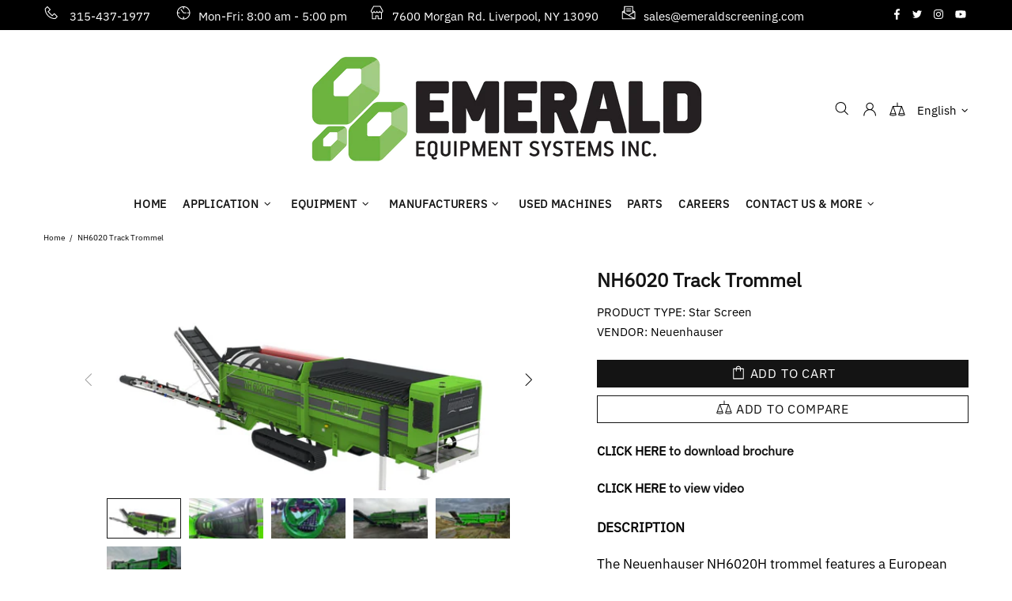

--- FILE ---
content_type: text/javascript
request_url: https://www.emeraldequipmentsystems.com/cdn/shop/t/3/assets/ets_cf_config.js?v=141130798607547553571688143307
body_size: 1009
content:
const ETS_CF_DATA=[{title:"Contact Us",active:!0,form_content:{type_form:"basic",info:{alignment_description:"left",alignment_title:"left",bold_title:!0,description:"",display_description_on_store:!0,display_title_on_store:!1,title:"Contact Us",uppercase_title:!1},decoration:[{background_position:"center",background_size:"auto",btn_background_color:"#585756",btn_background_hover_color:"#1c1c1c",btn_submit_position:"right",btn_text_hover_color:"#ffffff",btn_text_submit_color:"#ffffff",enable_background_image:!1,form_background_color:"#ffffff",form_decoration_image:"",form_description_color:"",form_padding:"10",form_width:"1600",label_color:"#585756",other_color_1:"",other_color_2:"",radius_pixel:5,repeat_image:"no-repeat",round_corner_input_field:!0,text_group:1,text_group_btn_float:1,text_group_btn_popup:1,text_group_button_style:1,text_group_form_style:1,title_color:"#585756"}],setting:{enable_form:!0,isChangeHost:!0,mail_host:"app"},buttonDecoration:[],form:[[{width:12,fields:[{disabled:!1,img:"https://i.ibb.co/yFg1JJB/ip-text.png",key:"text",label:"Text",options:{default_value:"",description:"",is_contact_name:!0,label:"Name",max_character:"",name:"text-1",placeholder:"",required:!0}},{key:"text",img:"https://i.ibb.co/yFg1JJB/ip-text.png",label:"Text",disabled:!1,group:"",options:{label:"Company Name",required:!0,name:"text-11",default_value:"",placeholder:"",description:"",max_character:"",is_contact_name:!1}},{key:"email",img:"https://i.ibb.co/7bZxQ9H/ip-email.png",label:"Email",disabled:!1,options:{label:"Email",required:!0,name:"email-9",default_value:"",placeholder:"",use_customer_email_as_default:!1,description:"",is_contact_email:!0}},{key:"phone",img:"https://i.ibb.co/zPYyXjV/ip-tel.png",label:"Phone",disabled:!1,options:{label:"Phone",required:!0,name:"phone-10",default_value:"",use_customer_phone_number_as_default:!0,placeholder:"",description:""}},{disabled:!1,img:"https://i.ibb.co/zZ4FzYS/ip-textarea.png",key:"textarea",label:"Textarea",options:{default_value:"",description:"",enable_rich_text:!1,label:"Message",max_character:"",name:"textarea-4",placeholder:"",required:!0,rows:"3"}}]}]],step_multiple_form:[],btn_submit:{btn_custom_icon:"",btn_icon:'<svg xmlns="http://www.w3.org/2000/svg" viewBox="0 0 512 512"><path d="M476 3.2L12.5 270.6c-18.1 10.4-15.8 35.6 2.2 43.2L121 358.4l287.3-253.2c5.5-4.9 13.3 2.6 8.6 8.3L176 407v80.5c0 23.6 28.5 32.9 42.5 15.8L282 426l124.6 52.2c14.2 6 30.4-2.9 33-18.2l72-432C515 7.8 493.3-6.8 476 3.2z"/></svg>',btn_label:"SEND",btn_type:"label_icon"},btn_next:{btn_custom_icon:"",btn_icon:"step_forward",btn_label:"NEXT",btn_type:"label_icon"},btn_previous:{btn_custom_icon:"",btn_icon:"backward",btn_label:"PREVIOUS",btn_type:"label_icon"},captchaForm:null,dataSettingHost:null},sort_order:1732,shortcode:"ig6",updated_at:"2022-07-18T20:15:33.192000Z",created_at:"2022-02-17T15:49:31.592000Z",id:"620e6e8be3f8ae75b859241e"},{title:"Need Service? Request Help Now",active:!0,form_content:{type_form:"basic",info:{alignment_description:"left",alignment_title:"left",bold_title:!0,description:"",display_description_on_store:!0,display_title_on_store:!1,title:"Need Service? Request Help Now",uppercase_title:!1},decoration:[{background_position:"center",background_size:"auto",btn_background_color:"#585756",btn_background_hover_color:"#1c1c1c",btn_submit_position:"right",btn_text_hover_color:"#ffffff",btn_text_submit_color:"#ffffff",enable_background_image:!1,form_background_color:"#ffffff",form_decoration_image:"",form_description_color:"",form_padding:"10",form_width:"1600",label_color:"#585756",other_color_1:"",other_color_2:"",radius_pixel:5,repeat_image:"no-repeat",round_corner_input_field:!0,text_group:1,text_group_btn_float:1,text_group_btn_popup:1,text_group_button_style:1,text_group_form_style:1,title_color:"#585756"}],setting:{enable_form:!0,isChangeHost:!0,mail_host:"app"},buttonDecoration:[],form:[[{width:12,fields:[{disabled:!1,img:"https://i.ibb.co/yFg1JJB/ip-text.png",key:"text",label:"Text",options:{default_value:"",description:"",is_contact_name:!0,label:"Name",max_character:"",name:"text-1",placeholder:"",required:!0}},{key:"text",img:"https://i.ibb.co/yFg1JJB/ip-text.png",label:"Text",disabled:!1,group:"",options:{label:"Company Name",required:!0,name:"text-11",default_value:"",placeholder:"",description:"",max_character:"",is_contact_name:!1}},{key:"email",img:"https://i.ibb.co/7bZxQ9H/ip-email.png",label:"Email",disabled:!1,options:{label:"Email",required:!0,name:"email-9",default_value:"",placeholder:"",use_customer_email_as_default:!1,description:"",is_contact_email:!0}},{key:"phone",img:"https://i.ibb.co/zPYyXjV/ip-tel.png",label:"Phone",disabled:!1,options:{label:"Phone",required:!0,name:"phone-10",default_value:"",use_customer_phone_number_as_default:!0,placeholder:"",description:""}},{disabled:!1,img:"https://i.ibb.co/zZ4FzYS/ip-textarea.png",key:"textarea",label:"Textarea",options:{default_value:"",description:"",enable_rich_text:!1,label:"Message",max_character:"",name:"textarea-4",placeholder:"",required:!0,rows:"3"}}]}]],step_multiple_form:[],btn_submit:{btn_custom_icon:"",btn_icon:'<svg xmlns="http://www.w3.org/2000/svg" viewBox="0 0 512 512"><path d="M476 3.2L12.5 270.6c-18.1 10.4-15.8 35.6 2.2 43.2L121 358.4l287.3-253.2c5.5-4.9 13.3 2.6 8.6 8.3L176 407v80.5c0 23.6 28.5 32.9 42.5 15.8L282 426l124.6 52.2c14.2 6 30.4-2.9 33-18.2l72-432C515 7.8 493.3-6.8 476 3.2z"/></svg>',btn_label:"SEND",btn_type:"label_icon"},btn_next:{btn_custom_icon:"",btn_icon:"step_forward",btn_label:"NEXT",btn_type:"label_icon"},btn_previous:{btn_custom_icon:"",btn_icon:"backward",btn_label:"PREVIOUS",btn_type:"label_icon"},captchaForm:null,dataSettingHost:null},sort_order:2885,shortcode:"bUo",updated_at:"2022-07-27T20:23:43.112000Z",created_at:"2022-07-27T20:23:18.451000Z",id:"62e19eb60af15e095c18a89b"},{title:"I am interested in a quote...",active:!0,form_content:{type_form:"basic",info:{alignment_description:"left",alignment_title:"center",bold_title:!0,description:"",display_description_on_store:!1,display_title_on_store:!0,title:"Ask a question",uppercase_title:!1,locales:{en:{title:"I am interested in a quote..."}}},decoration:[{background_position:"center",background_size:"auto",btn_background_color:"#2c2c2c",btn_background_hover_color:"#1c1c1c",btn_submit_position:"center",btn_text_submit_color:"#ffffff",btn_text_hover_color:"#ffffff",enable_background_image:!1,form_background_color:"",form_decoration_image:"",form_description_color:"",form_padding:"30",form_width:"800",label_color:"",other_color_1:"",other_color_2:"",radius_pixel:5,repeat_image:"no-repeat",round_corner_input_field:!1,text_group:1,text_group_button_style:1,text_group_form_style:1,title_color:"",text_group_btn_popup:1,text_group_btn_float:1}],setting:{enable_form:!0,mail_host:"app"},buttonDecoration:[],form:[[{width:6,fields:[{key:"text",img:"https://i.ibb.co/yFg1JJB/ip-text.png",label:"Text",disabled:!1,options:{default_value:"",description:"",is_contact_name:!0,label:"Name",max_character:"",name:"text-1",required:!0,placeholder:""}},{key:"text",img:"https://i.ibb.co/yFg1JJB/ip-text.png",label:"Text",disabled:!1,group:"",options:{label:"Text",required:!0,name:"text-5",default_value:"",placeholder:"",description:"",max_character:"",is_contact_name:!1},locales:{en:{label:"Company"}}}]},{width:6,fields:[{key:"email",img:"https://i.ibb.co/7bZxQ9H/ip-email.png",label:"Email",disabled:!1,options:{default_value:"",description:"",is_contact_email:!0,label:"Email",name:"email-2",required:!0,use_customer_email_as_default:!1,placeholder:""}},{key:"phone",img:"https://i.ibb.co/zPYyXjV/ip-tel.png",label:"Phone",disabled:!1,group:"",options:{label:"Phone",required:!0,name:"phone-6",default_value:"",use_customer_phone_number_as_default:!1,placeholder:"",description:""},locales:{en:{label:"Phone"}}}]}],[{width:12,fields:[{key:"textarea",img:"https://i.ibb.co/zZ4FzYS/ip-textarea.png",label:"Textarea",disabled:!1,options:{default_value:"",description:"",enable_rich_text:!1,label:"Question",max_character:"",name:"textarea-4",required:!1,rows:5,placeholder:""},locales:{en:{label:"Which machine are you interested in? Please include all relevant information"}}}]}]],step_multiple_form:[],btn_submit:{btn_custom_icon:"",btn_icon:'<svg xmlns="http://www.w3.org/2000/svg" viewBox="0 0 512 512"><path d="M476 3.2L12.5 270.6c-18.1 10.4-15.8 35.6 2.2 43.2L121 358.4l287.3-253.2c5.5-4.9 13.3 2.6 8.6 8.3L176 407v80.5c0 23.6 28.5 32.9 42.5 15.8L282 426l124.6 52.2c14.2 6 30.4-2.9 33-18.2l72-432C515 7.8 493.3-6.8 476 3.2z"/></svg>',btn_label:"SEND QUESTION",btn_type:"label",locales:{en:{btn_label:"SEND QUOTE REQUEST"}},btn_submit_position:"center"},btn_next:{btn_custom_icon:"",btn_icon:"step_forward",btn_label:"NEXT",btn_type:"label_icon"},btn_previous:{btn_custom_icon:"",btn_icon:"backward",btn_label:"PREVIOUS",btn_type:"label_icon"},captchaForm:null,dataSettingHost:null,current_language:"en"},sort_order:3143,shortcode:"zSz",updated_at:"2023-06-30T16:41:46.315000Z",created_at:"2022-10-21T14:39:34.587000Z",id:"6352af267259ca649e001634"}],ETS_CF_CONFIG={translations:{alert_info:"You can edit notification messages used in various situations here.",translation_field_4:"You must accept the terms and conditions before sending your message.",translation_field_5:"The field is required.",translation_field_7:"The field is invalid",translation_field_8:"Verify that you are not robot",translation_field_12:"Max file size: 10 Mb. Accepted formats: {acceptable_file _types}"}},ETS_CF_BASE_URL="https://contact-form.etssoft.net",ETS_CF_SHOP_DOMAIN="emerald-screening-nyc.myshopify.com",ETS_CF_ENABLE=0,ETS_CF_LOCALES=[{key:"ar",name:"ar",default:!1},{key:"da",name:"da",default:!1},{key:"de",name:"de",default:!1},{key:"en",name:"en",default:!0},{key:"es",name:"es",default:!1},{key:"fr",name:"fr",default:!1},{key:"he",name:"he",default:!1},{key:"it",name:"it",default:!1},{key:"ja",name:"ja",default:!1},{key:"nl",name:"nl",default:!1},{key:"no",name:"no",default:!1},{key:"pl",name:"pl",default:!1},{key:"pt-BR",name:"pt-BR",default:!1},{key:"pt-PT",name:"pt-PT",default:!1},{key:"ru",name:"ru",default:!1},{key:"sv",name:"sv",default:!1},{key:"zh-CN",name:"zh-CN",default:!1},{key:"zh-TW",name:"zh-TW",default:!1}];
//# sourceMappingURL=/cdn/shop/t/3/assets/ets_cf_config.js.map?v=141130798607547553571688143307
